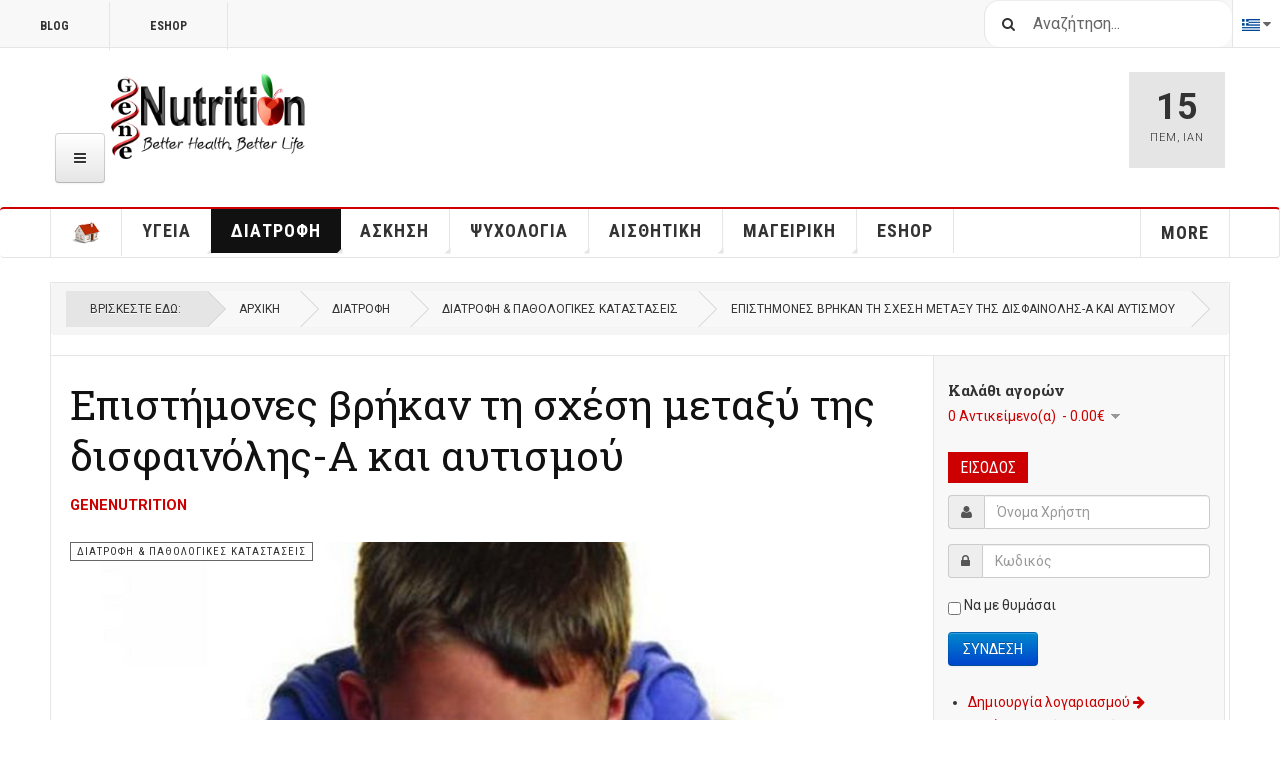

--- FILE ---
content_type: text/html; charset=utf-8
request_url: https://www.genenutrition.gr/el/nutrition/clinical-nutrition/1725-scientists-have-found-a-link-between-disphenol-a-and-autism
body_size: 17056
content:

<!DOCTYPE html>
<html lang="el-gr" dir="ltr"
	  class='com_content view-article itemid-370 j31 mm-hover cat-red'>
<head>
<style>
a.modal {
    display: block;
    overflow: auto;
    position: relative;
    top: auto;
    right: auto;
    bottom: auto;
    left: auto;
    z-index: auto;
    outline: auto;
}
</style>
	<base href="https://www.genenutrition.gr/el/nutrition/clinical-nutrition/1725-scientists-have-found-a-link-between-disphenol-a-and-autism" />
	<meta http-equiv="content-type" content="text/html; charset=utf-8" />
	<meta name="keywords" content="δισφαινόλη-Α, αυτισμός, νερό βρύσης, εγκυμοσύνη" />
	<meta name="author" content="GeneNutrition" />
	<meta name="description" content="Μετά από πολλά χρόνια καχυποψίας βρέθηκε η οριστική σύνδεση μεταξύ της έκθεσης στη δισφαινόλη-Α και του αυτισμού. " />
	<meta name="generator" content="Joomla! - Open Source Content Management" />
	<title>Επιστήμονες βρήκαν τη σχέση μεταξύ της δισφαινόλης-Α και αυτισμού - genenutrition.gr</title>
	<link href="/templates/ja_teline_v/favicon.ico" rel="shortcut icon" type="image/vnd.microsoft.icon" />
	<link href="https://www.genenutrition.gr/el/component/search/?Itemid=370&amp;catid=183&amp;id=1725&amp;format=opensearch" rel="search" title="Αναζήτηση genenutrition.gr" type="application/opensearchdescription+xml" />
	<link href="/t3-assets/css/css-fff58-79716.css" rel="stylesheet" type="text/css" media="all" />
	<link href="/t3-assets/css/css-e2f9e-79716.css" rel="stylesheet" type="text/css" media="all" />
	<link href="/t3-assets/css/css-50006-33450.css" rel="stylesheet" type="text/css" media="all" />
	<link href="/t3-assets/css/css-81a98-79716.css" rel="stylesheet" type="text/css" media="all" />
	<script type="application/json" class="joomla-script-options new">{"csrf.token":"ff8756530cbe2aac814024b63727bdca","system.paths":{"root":"","base":""},"system.keepalive":{"interval":300000,"uri":"\/el\/component\/ajax\/?format=json"}}</script>
	<script src="/t3-assets/js/js-a91b0-79716.js" type="text/javascript"></script>
	<script src="/media/com_acymailing/js/acymailing_module.js?v=550" type="text/javascript" async="async"></script>
	<script src="/t3-assets/js/js-a17f7-33450.js" type="text/javascript"></script>
	<script type="text/javascript">

var disqus_shortname = 'jademo';
var disqus_config = function(){
	this.language = 'en';
};
window.addEvent('load', function(){
	(function () {
	  var s = document.createElement('script'); s.async = true;
	  s.src = '//jademo.disqus.com/count.js';
	  (document.getElementsByTagName('head')[0] || document.getElementsByTagName('body')[0]).appendChild(s);
	}());
});

		jQuery(function($) {
			SqueezeBox.initialize({});
			initSqueezeBox();
			$(document).on('subform-row-add', initSqueezeBox);

			function initSqueezeBox(event, container)
			{
				SqueezeBox.assign($(container || document).find('a.modal').get(), {
					parse: 'rel'
				});
			}
		});

		window.jModalClose = function () {
			SqueezeBox.close();
		};

		// Add extra modal close functionality for tinyMCE-based editors
		document.onreadystatechange = function () {
			if (document.readyState == 'interactive' && typeof tinyMCE != 'undefined' && tinyMCE)
			{
				if (typeof window.jModalClose_no_tinyMCE === 'undefined')
				{
					window.jModalClose_no_tinyMCE = typeof(jModalClose) == 'function'  ?  jModalClose  :  false;

					jModalClose = function () {
						if (window.jModalClose_no_tinyMCE) window.jModalClose_no_tinyMCE.apply(this, arguments);
						tinyMCE.activeEditor.windowManager.close();
					};
				}

				if (typeof window.SqueezeBoxClose_no_tinyMCE === 'undefined')
				{
					if (typeof(SqueezeBox) == 'undefined')  SqueezeBox = {};
					window.SqueezeBoxClose_no_tinyMCE = typeof(SqueezeBox.close) == 'function'  ?  SqueezeBox.close  :  false;

					SqueezeBox.close = function () {
						if (window.SqueezeBoxClose_no_tinyMCE)  window.SqueezeBoxClose_no_tinyMCE.apply(this, arguments);
						tinyMCE.activeEditor.windowManager.close();
					};
				}
			}
		};
		jQuery(document).ready(function($){
                     var optimizeall_auto = 'https://www.genenutrition.gr/index.php?option=com_imagerecycle&task=image.startOptimizeAll&mode=auto';
                     optimizeAll = function() {
                                $.ajax({
                                    url: optimizeall_auto,
                                    data: {},
                                    type: 'post',
                                    dataType: 'json',
                                    success: function(response) {
                                        //do nothing
                                    }
                                })
                       }                            
                       optimizeAll();
                        
                });
	var ja_base_uri = "";
jQuery(function($){ initTooltips(); $("body").on("subform-row-add", initTooltips); function initTooltips (event, container) { container = container || document;$(container).find(".hasTooltip").tooltip({"html": true,"container": "body"});} });	if(typeof acymailing == 'undefined'){
					var acymailing = Array();
				}
				acymailing['NAMECAPTION'] = 'Ονοματεπώνυμο';
				acymailing['NAME_MISSING'] = 'Εισάγετε το ονοματεπώνυμό σας';
				acymailing['EMAILCAPTION'] = 'Ηλεκτρονική διεύθυνση';
				acymailing['VALID_EMAIL'] = 'Εισάγετε μια σωστή ηλεκτρονική διεύθυνση';
				acymailing['ACCEPT_TERMS'] = 'Δείτε τους Όρους και τους Περιορισμούς';
				acymailing['CAPTCHA_MISSING'] = 'Εισάγετε τον κωδικό ασφαλείας που φαίνεται στην εικόνα';
				acymailing['NO_LIST_SELECTED'] = 'Επιλέξτε τις λίστες που θέλετε να εγγραφείτε';
		
	</script>

	
<!-- META FOR IOS & HANDHELD -->
	<meta name="viewport" content="width=device-width, initial-scale=1.0, maximum-scale=1.0, user-scalable=no"/>
	<style type="text/stylesheet">
		@-webkit-viewport   { width: device-width; }
		@-moz-viewport      { width: device-width; }
		@-ms-viewport       { width: device-width; }
		@-o-viewport        { width: device-width; }
		@viewport           { width: device-width; }
	</style>
	<script type="text/javascript">
		//<![CDATA[
		if (navigator.userAgent.match(/IEMobile\/10\.0/)) {
			var msViewportStyle = document.createElement("style");
			msViewportStyle.appendChild(
				document.createTextNode("@-ms-viewport{width:auto!important}")
			);
			document.getElementsByTagName("head")[0].appendChild(msViewportStyle);
		}
		//]]>
	</script>
<meta name="HandheldFriendly" content="true"/>
<meta name="apple-mobile-web-app-capable" content="YES"/>
<!-- //META FOR IOS & HANDHELD -->



<!-- GOOGLE FONTS -->
<link href='https://fonts.googleapis.com/css?family=Roboto:400,400italic,300,300italic,700,700italic' rel='stylesheet' type='text/css'>
<link href='https://fonts.googleapis.com/css?family=Roboto+Slab:400,300,700' rel='stylesheet' type='text/css'>
<link href='https://fonts.googleapis.com/css?family=Roboto+Condensed:700,400' rel='stylesheet' type='text/css'>
<!--//GOOGLE FONTS -->


<!-- Le HTML5 shim and media query for IE8 support -->
<!--[if lt IE 9]>
<script src="//html5shim.googlecode.com/svn/trunk/html5.js"></script>
<script type="text/javascript" src="/plugins/system/t3/base-bs3/js/respond.min.js"></script>
<![endif]-->

<!-- You can add Google Analytics here or use T3 Injection feature -->





<meta name="google-site-verification" content="lmxASyVEH3MD-Xq3ugnlJmcOsM4ciHuxoKj_-VsmxV8" />


<script>
  (function(i,s,o,g,r,a,m){i['GoogleAnalyticsObject']=r;i[r]=i[r]||function(){
  (i[r].q=i[r].q||[]).push(arguments)},i[r].l=1*new Date();a=s.createElement(o),
  m=s.getElementsByTagName(o)[0];a.async=1;a.src=g;m.parentNode.insertBefore(a,m)
  })(window,document,'script','//www.google-analytics.com/analytics.js','ga');

  ga('create', 'UA-31014842-1', 'auto');
  ga('send', 'pageview');

</script>
<!-- Universal Google Analytics Plugin by PB Web Development -->
<!-- Go to www.addthis.com/dashboard to customize your tools -->
<!--[if (!IE 8)&(!IE 9)]> -->
<script type="text/javascript" src="//s7.addthis.com/js/300/addthis_widget.js#pubid=ra-548fde827970ba6d" async="async"></script>
<!-- <![endif]-->
<script src="https://ajax.googleapis.com/ajax/libs/jqueryui/1.10.3/jquery-ui.min.js" type="text/javascript"></script>
<script src="https://cdnjs.cloudflare.com/ajax/libs/jquery.colorbox/1.6.4/jquery.colorbox-min.js" type="text/javascript"></script>

<script async="async" src="//pagead2.googlesyndication.com/pagead/js/adsbygoogle.js"></script>

</head>

<body>

<div class="t3-wrapper"> <!-- Need this wrapper for off-canvas menu. Remove if you don't use of-canvas -->

  
	<!-- TOPBAR -->
	<div class="t3-topbar">

		<div class="top-left">
			<nav class="t3-topnav">
				<ul class="nav nav-pills nav-stacked menu">
<li class="item-242"><a href="/el/" class="">Blog </a></li><li class="item-405"><a href="https://www.genenutrition.gr/el/eshop" class="">eShop </a></li></ul>

			</nav>
		</div>

		<div class="top-right">
			<div class="module-search">
	<form action="/el/nutrition/clinical-nutrition" method="post" class="form-inline">
		<i class="fa fa-search"></i>
		<label for="mod-search-searchword" class="element-invisible">Αναζήτηση...</label> <input name="searchword" id="mod-search-searchword" maxlength="200"  class="form-control inputbox search-query" type="text" size="20" value="Αναζήτηση..."  onblur="if (this.value=='') this.value='Αναζήτηση...';" onfocus="if (this.value=='Αναζήτηση...') this.value='';" />		<input type="hidden" name="task" value="search" />
		<input type="hidden" name="option" value="com_search" />
		<input type="hidden" name="Itemid" value="370" />

	</form>

</div>

<div class="dropdown mod-languages">

	<a class="dropdown-toggle" data-toggle="dropdown" href="/">
					<img src="/media/mod_languages/images/el.gif" alt="Greek" title="Greek" />				<i class="fa fa-caret-down"></i>
	</a>
	<ul class="lang-inline dropdown-menu" role="menu" aria-labelledby="dLabel">
						<li class="">
			<a href="/en/">
							<img src="/media/mod_languages/images/en.gif" alt="English" title="English" />				<span>English</span>
						</a>
			</li>
								<li class="lang-active">
			<a href="/el/nutrition/clinical-nutrition/1725-scientists-have-found-a-link-between-disphenol-a-and-autism">
							<img src="/media/mod_languages/images/el.gif" alt="Greek" title="Greek" />				<span>Greek</span>
						</a>
			</li>
				</ul>

</div>


		</div>

	</div>

		<!-- //TOP BAR -->

  
  
<!-- HEADER -->
<header id="t3-header" class="t3-header">
	<div class="container">
		<div class="row">

			<div class="col-md-5 header-left">

				<!-- OFF CANVAS TOGGLE -->
				
<button class="btn btn-default off-canvas-toggle" type="button" data-pos="left" data-nav="#t3-off-canvas" data-effect="off-canvas-effect-4">
  <i class="fa fa-bars"></i>
</button>

<div id="t3-off-canvas" class="t3-off-canvas">

  <div class="t3-off-canvas-header">
    <h2 class="t3-off-canvas-header-title">Sidebar</h2>
    <button type="button" class="close" data-dismiss="modal" aria-hidden="true">&times;</button>
  </div>

  <div class="t3-off-canvas-body">
    <div class="t3-module module " id="Mod217"><div class="module-inner"><div class="module-ct"><ul class="nav nav-pills nav-stacked menu">
<li class="item-298 default"><a href="/el/" class=""><img src="/images/house30.png" alt="ΑΡΧΙΚΗ" /></a></li><li class="item-299 deeper dropdown parent"><a href="/el/health" class=" dropdown-toggle" data-toggle="dropdown">Υγεία<em class="caret"></em></a><ul class="dropdown-menu"><li class="item-329"><a href="/el/health/hematology" class="">Αιματολογία</a></li><li class="item-330"><a href="/el/health/respiratory" class="">Αναπνευστικό</a></li><li class="item-331"><a href="/el/health/gynecology" class="">Γυναικολογία</a></li><li class="item-332"><a href="/el/health/fertility" class="">Γονιμότητα</a></li><li class="item-304"><a href="/el/health/genetics" class="">Γενετική</a></li><li class="item-338"><a href="/el/health/dermatology" class="">Δερματολογία</a></li><li class="item-333"><a href="/el/health/pregnancy-breastfeeding" class="">Εγκυμοσύνη - Θηλασμός</a></li><li class="item-347"><a href="/el/health/endocrinology" class="">Ενδοκρινολογία</a></li><li class="item-344"><a href="/el/health/medical-examinations" class="">Ιατρικές Εξετάσεις</a></li><li class="item-334"><a href="/el/health/cardiology" class="">Καρδιολογία</a></li><li class="item-348"><a href="/el/health/infectious-diseases" class="">Λοιμώδεις νόσοι</a></li><li class="item-340"><a href="/el/health/dentistry" class="">Οδοντιατρική</a></li><li class="item-337"><a href="/el/health/orthopedics-rheumatology" class="">Ορθοπεδική - Ρευματολογία</a></li><li class="item-342"><a href="/el/health/opthalmology" class="">Οφθαλμολογία</a></li><li class="item-346"><a href="/el/health/urology" class="">Ουρολογία</a></li><li class="item-335"><a href="/el/health/liver-digestive-system" class="">Πεπτικό - Ήπαρ</a></li><li class="item-336"><a href="/el/health/pathology" class="">Παθολογία</a></li><li class="item-339"><a href="/el/health/pediatrics" class="">Παιδιατρική</a></li><li class="item-349"><a href="/el/health/environment-health" class="">Περιβάλλον &amp; Υγεία</a></li><li class="item-341"><a href="/el/health/sexual-health" class="">Σεξουαλική Υγεία</a></li><li class="item-345"><a href="/el/health/pharmacy" class="">Φαρμακευτική</a></li><li class="item-343"><a href="/el/health/surgery" class="">Χειρουργική</a></li></ul></li><li class="item-300 active deeper dropdown parent"><a href="/el/nutrition" class=" dropdown-toggle" data-toggle="dropdown">Διατροφή<em class="caret"></em></a><ul class="dropdown-menu"><li class="item-364"><a href="/el/nutrition/superfoods" class="">Τρόφιμα &amp; SuperFoods</a></li><li class="item-365 dropdown-submenu parent"><a href="/el/nutrition/food-composition" class="">Σύσταση Τροφίμων</a><ul class="dropdown-menu"><li class="item-366"><a href="/el/nutrition/food-composition/macronutrients" class="">Μακροθρεπτικά συστατικά</a></li><li class="item-367"><a href="/el/nutrition/food-composition/micronutrients" class="">Μικροθρεπτικά συστατικά</a></li><li class="item-368"><a href="/el/nutrition/food-composition/bioactive" class="">Βιοενεργά συστατικά</a></li></ul></li><li class="item-369"><a href="/el/nutrition/nutrition-life-stages" class="">Διατροφή &amp; Στάδια Ζωής</a></li><li class="item-370 current active"><a href="/el/nutrition/clinical-nutrition" class="">Διατροφή &amp; Παθολογικές Καταστάσεις</a></li><li class="item-371"><a href="/el/nutrition/food-terminology" class="">Ορολογία διατροφής</a></li><li class="item-372"><a href="/el/nutrition/diet-tips" class="">Tips διατροφής </a></li><li class="item-373"><a href="/el/nutrition/weight-loss" class="">Απώλεια βάρους</a></li><li class="item-374"><a href="/el/nutrition/diet-lifestyle" class="">Διατροφή &amp; Τρόπος Ζωής</a></li><li class="item-375"><a href="/el/nutrition/nutrition-seasonal-celebrations" class="">Διατροφή &amp; Εποχιακές Γιορτές</a></li><li class="item-376"><a href="/el/nutrition/celebrity-diets" class="">Διάσημες Δίαιτες</a></li><li class="item-377"><a href="/el/nutrition/food-safety" class="">Ασφάλεια &amp; Τεχνολογία Τροφίμων</a></li></ul></li><li class="item-301 deeper dropdown parent"><a href="/el/exercise" class=" dropdown-toggle" data-toggle="dropdown">Άσκηση<em class="caret"></em></a><ul class="dropdown-menu"><li class="item-305"><a href="/el/exercise/sports-nutrition" class="">Αθλητική Διατροφή</a></li><li class="item-306"><a href="/el/exercise/food-supplements" class="">Συμπληρώματα διατροφής</a></li><li class="item-307"><a href="/el/exercise/exercise-health" class="">Άσκηση &amp; Υγεία</a></li><li class="item-308"><a href="/el/exercise/bodybuilding" class="">Bodybuilding</a></li><li class="item-309"><a href="/el/exercise/childrens-teens-physical-activity" class="">Παιδί &amp; Άσκηση</a></li><li class="item-311"><a href="/el/exercise/tropos-zois" class="">Τρόπος Ζωής</a></li><li class="item-312"><a href="/el/exercise/sports-psychology" class="">Αθλητική Ψυχολογία</a></li><li class="item-313"><a href="/el/exercise/women-exercise" class="">Γυναίκα &amp; Άσκηση</a></li></ul></li><li class="item-302 deeper dropdown parent"><a href="/el/psychology" class=" dropdown-toggle" data-toggle="dropdown">Ψυχολογία<em class="caret"></em></a><ul class="dropdown-menu"><li class="item-350"><a href="/el/psychology/stress-fear" class="">Αγχώδεις Διαταραχές- Φοβίες</a></li><li class="item-351"><a href="/el/psychology/self-esteem-awareness" class="">Αυτοεκτίμηση &amp; Αυτογνωσία</a></li><li class="item-352"><a href="/el/psychology/eatingdisorders" class="">Διατροφικές Διαταραχές</a></li><li class="item-353"><a href="/el/psychology/career" class="">Εργασία &amp; Καριέρα</a></li><li class="item-354"><a href="/el/psychology/addictions" class="">Eξαρτήσεις</a></li><li class="item-355"><a href="/el/psychology/crisis" class="">Καταστάσεις Κρίσης</a></li><li class="item-356"><a href="/el/psychology/depression" class="">Κατάθλιψη</a></li><li class="item-357"><a href="/el/psychology/neuropsychology" class="">Νευροψυχολογία</a></li><li class="item-358"><a href="/el/psychology/family" class="">Οικογένεια, Παιδί &amp; Έφηβος</a></li><li class="item-359"><a href="/el/psychology/relations" class="">Σεξ &amp; Σχέσεις</a></li><li class="item-360"><a href="/el/psychology/traumatic-events" class="">Τραυματικά Συμβάντα</a></li><li class="item-361"><a href="/el/psychology/healthpsychology" class="">Ψυχολογία Υγείας</a></li><li class="item-362"><a href="/el/psychology/psychotherapy" class="">Ψυχοθεραπεία</a></li><li class="item-363"><a href="/el/psychology/art-psychology" class="">Ψυχολογία και Τέχνη</a></li></ul></li><li class="item-303 deeper dropdown parent"><a href="/el/beauty" class=" dropdown-toggle" data-toggle="dropdown">Αισθητική<em class="caret"></em></a><ul class="dropdown-menu"><li class="item-314"><a href="/el/beauty/beauty-diet-and-nutritions" class="">Αισθητική διατροφή</a></li><li class="item-315"><a href="/el/beauty/plastic-and-cosmetic-surgery" class="">Πλαστική Χειρουργική &amp; Αισθητικές Επεμβάσεις</a></li><li class="item-316"><a href="/el/beauty/beauty-tips" class="">Συμβουλές ομορφιάς</a></li><li class="item-317 dropdown-submenu parent"><a href="/el/beauty/natural-beauty-recipes" class="">Φυσικές συνταγές ομορφιάς</a><ul class="dropdown-menu"><li class="item-318"><a href="/el/beauty/natural-beauty-recipes/natural-beauty-recipes-face" class="">Πρόσωπο</a></li><li class="item-319"><a href="/el/beauty/natural-beauty-recipes/natural-beauty-recipes-body" class="">Σώμα</a></li><li class="item-320"><a href="/el/beauty/natural-beauty-recipes/natural-beauty-recipes-hair" class="">Μαλλιά</a></li></ul></li></ul></li><li class="item-450 deeper dropdown parent"><a href="/el/recipes-cooking" class=" dropdown-toggle" data-toggle="dropdown">Μαγειρική<em class="caret"></em></a><ul class="dropdown-menu"><li class="item-451"><a href="/el/recipes-cooking/cooking-recipes" class="">Συνταγές Μαγειρικής </a></li><li class="item-452"><a href="/el/recipes-cooking/pastry-and-sweet" class="">Ζαχαροπλαστική</a></li><li class="item-453"><a href="/el/recipes-cooking/pota-rofimata" class="">Ποτά &amp; Ροφήματα</a></li></ul></li><li class="item-378 divider deeper dropdown parent"><span class="separator ">More</span>
<ul class="dropdown-menu"><li class="item-379"><a href="/el/more/aboutgenenutrition" class="">About GeneNutrtion</a></li><li class="item-439"><a href="/el/more/contact-genenutrition" class="">Επικοινωνία</a></li><li class="item-440"><a href="/el/more/privacy-policy" class="">Πολιτική Απορρήτου</a></li><li class="item-438"><a href="/el/more/sitemap" class="">Sitemap</a></li></ul></li><li class="item-486"><a href="https://www.genenutrition.gr/el/eshop" class="">Eshop </a></li></ul>
</div></div></div>
  </div>

</div>

				<!-- // OFF CANVAS TOGGLE -->

				<!-- LOGO -->
				<div class="logo">
					<div class="logo-image logo-control">
						<a href="/" title="GeneNutrition">
															<img class="logo-img" src="/images/stories/joomlart/GeneNutrition.png" alt="GeneNutrition" />
																						<img class="logo-img-sm" src="/images/stories/joomlart/GeneNutritionLogo.png" alt="GeneNutrition" />
														<span>GeneNutrition</span>
						</a>
						<small class="site-slogan">GeneNutrition - Better Health, Better Life</small>
					</div>
				</div>
				<!-- //LOGO -->

			</div>

			<!-- HEADER RIGHT -->
			<div class="col-md-7 header-right">
				<div class="header-right-inner">

					<div class="col trending ">
						
					</div>

					<div class="col calendar">
						<div class="col-inner">
							<span class="number date">15</span>
							<div class="text">
								<span class="day">Πεμ</span>, <span class="month">Ιαν</span>
							</div>
						</div>
					</div>

					
				</div>
			</div>
			<!-- // HEADER RIGHT -->

		</div>
	</div>
</header>
<!-- // HEADER -->


  
<!-- MAIN NAVIGATION -->
<nav id="t3-mainnav" class="wrap navbar navbar-default t3-mainnav">
	<div class="container">

		<!-- Brand and toggle get grouped for better mobile display -->
		<div class="navbar-header">
					</div>

		
		<div class="t3-navbar navbar-collapse collapse">
			<div  class="t3-megamenu"  data-responsive="true">
<ul itemscope itemtype="http://www.schema.org/SiteNavigationElement" class="nav navbar-nav level0">
<li itemprop='name'  data-id="298" data-level="1">
<a itemprop='url' class=""  href="/el/"   data-target="#"><img class="" src="/images/house30.png" alt="ΑΡΧΙΚΗ" /> </a>

</li>
<li itemprop='name' class="dropdown mega" data-id="299" data-level="1">
<a itemprop='url' class=" dropdown-toggle"  href="/el/health"   data-target="#" data-toggle="dropdown">Υγεία <em class="caret"></em></a>

<div class="nav-child dropdown-menu mega-dropdown-menu"  ><div class="mega-dropdown-inner">
<div class="row">
<div class="col-xs-12 mega-col-nav" data-width="12"><div class="mega-inner">
<ul itemscope itemtype="http://www.schema.org/SiteNavigationElement" class="mega-nav level1">
<li itemprop='name'  data-id="329" data-level="2">
<a itemprop='url' class=""  href="/el/health/hematology"   data-target="#">Αιματολογία </a>

</li>
<li itemprop='name'  data-id="330" data-level="2">
<a itemprop='url' class=""  href="/el/health/respiratory"   data-target="#">Αναπνευστικό </a>

</li>
<li itemprop='name'  data-id="331" data-level="2">
<a itemprop='url' class=""  href="/el/health/gynecology"   data-target="#">Γυναικολογία </a>

</li>
<li itemprop='name'  data-id="332" data-level="2">
<a itemprop='url' class=""  href="/el/health/fertility"   data-target="#">Γονιμότητα </a>

</li>
<li itemprop='name'  data-id="304" data-level="2">
<a itemprop='url' class=""  href="/el/health/genetics"   data-target="#">Γενετική </a>

</li>
<li itemprop='name'  data-id="338" data-level="2">
<a itemprop='url' class=""  href="/el/health/dermatology"   data-target="#">Δερματολογία </a>

</li>
<li itemprop='name'  data-id="333" data-level="2">
<a itemprop='url' class=""  href="/el/health/pregnancy-breastfeeding"   data-target="#">Εγκυμοσύνη - Θηλασμός </a>

</li>
<li itemprop='name'  data-id="347" data-level="2">
<a itemprop='url' class=""  href="/el/health/endocrinology"   data-target="#">Ενδοκρινολογία </a>

</li>
<li itemprop='name'  data-id="344" data-level="2">
<a itemprop='url' class=""  href="/el/health/medical-examinations"   data-target="#">Ιατρικές Εξετάσεις </a>

</li>
<li itemprop='name'  data-id="334" data-level="2">
<a itemprop='url' class=""  href="/el/health/cardiology"   data-target="#">Καρδιολογία </a>

</li>
<li itemprop='name'  data-id="348" data-level="2">
<a itemprop='url' class=""  href="/el/health/infectious-diseases"   data-target="#">Λοιμώδεις νόσοι </a>

</li>
<li itemprop='name'  data-id="340" data-level="2">
<a itemprop='url' class=""  href="/el/health/dentistry"   data-target="#">Οδοντιατρική </a>

</li>
<li itemprop='name'  data-id="337" data-level="2">
<a itemprop='url' class=""  href="/el/health/orthopedics-rheumatology"   data-target="#">Ορθοπεδική - Ρευματολογία </a>

</li>
<li itemprop='name'  data-id="342" data-level="2">
<a itemprop='url' class=""  href="/el/health/opthalmology"   data-target="#">Οφθαλμολογία </a>

</li>
<li itemprop='name'  data-id="346" data-level="2">
<a itemprop='url' class=""  href="/el/health/urology"   data-target="#">Ουρολογία </a>

</li>
<li itemprop='name'  data-id="335" data-level="2">
<a itemprop='url' class=""  href="/el/health/liver-digestive-system"   data-target="#">Πεπτικό - Ήπαρ </a>

</li>
<li itemprop='name'  data-id="336" data-level="2">
<a itemprop='url' class=""  href="/el/health/pathology"   data-target="#">Παθολογία </a>

</li>
<li itemprop='name'  data-id="339" data-level="2">
<a itemprop='url' class=""  href="/el/health/pediatrics"   data-target="#">Παιδιατρική </a>

</li>
<li itemprop='name'  data-id="349" data-level="2">
<a itemprop='url' class=""  href="/el/health/environment-health"   data-target="#">Περιβάλλον &amp; Υγεία </a>

</li>
<li itemprop='name'  data-id="341" data-level="2">
<a itemprop='url' class=""  href="/el/health/sexual-health"   data-target="#">Σεξουαλική Υγεία </a>

</li>
<li itemprop='name'  data-id="345" data-level="2">
<a itemprop='url' class=""  href="/el/health/pharmacy"   data-target="#">Φαρμακευτική </a>

</li>
<li itemprop='name'  data-id="343" data-level="2">
<a itemprop='url' class=""  href="/el/health/surgery"   data-target="#">Χειρουργική </a>

</li>
</ul>
</div></div>
</div>
</div></div>
</li>
<li itemprop='name' class="active dropdown mega" data-id="300" data-level="1">
<a itemprop='url' class=" dropdown-toggle"  href="/el/nutrition"   data-target="#" data-toggle="dropdown">Διατροφή <em class="caret"></em></a>

<div class="nav-child dropdown-menu mega-dropdown-menu"  ><div class="mega-dropdown-inner">
<div class="row">
<div class="col-xs-12 mega-col-nav" data-width="12"><div class="mega-inner">
<ul itemscope itemtype="http://www.schema.org/SiteNavigationElement" class="mega-nav level1">
<li itemprop='name'  data-id="364" data-level="2">
<a itemprop='url' class=""  href="/el/nutrition/superfoods"   data-target="#">Τρόφιμα &amp; SuperFoods </a>

</li>
<li itemprop='name' class="dropdown-submenu mega" data-id="365" data-level="2">
<a itemprop='url' class=""  href="/el/nutrition/food-composition"   data-target="#">Σύσταση Τροφίμων </a>

<div class="nav-child dropdown-menu mega-dropdown-menu"  ><div class="mega-dropdown-inner">
<div class="row">
<div class="col-xs-12 mega-col-nav" data-width="12"><div class="mega-inner">
<ul itemscope itemtype="http://www.schema.org/SiteNavigationElement" class="mega-nav level2">
<li itemprop='name'  data-id="366" data-level="3">
<a itemprop='url' class=""  href="/el/nutrition/food-composition/macronutrients"   data-target="#">Μακροθρεπτικά συστατικά </a>

</li>
<li itemprop='name'  data-id="367" data-level="3">
<a itemprop='url' class=""  href="/el/nutrition/food-composition/micronutrients"   data-target="#">Μικροθρεπτικά συστατικά </a>

</li>
<li itemprop='name'  data-id="368" data-level="3">
<a itemprop='url' class=""  href="/el/nutrition/food-composition/bioactive"   data-target="#">Βιοενεργά συστατικά </a>

</li>
</ul>
</div></div>
</div>
</div></div>
</li>
<li itemprop='name'  data-id="369" data-level="2">
<a itemprop='url' class=""  href="/el/nutrition/nutrition-life-stages"   data-target="#">Διατροφή &amp; Στάδια Ζωής </a>

</li>
<li itemprop='name' class="current active" data-id="370" data-level="2">
<a itemprop='url' class=""  href="/el/nutrition/clinical-nutrition"   data-target="#">Διατροφή &amp; Παθολογικές Καταστάσεις </a>

</li>
<li itemprop='name'  data-id="371" data-level="2">
<a itemprop='url' class=""  href="/el/nutrition/food-terminology"   data-target="#">Ορολογία διατροφής </a>

</li>
<li itemprop='name'  data-id="372" data-level="2">
<a itemprop='url' class=""  href="/el/nutrition/diet-tips"   data-target="#">Tips διατροφής  </a>

</li>
<li itemprop='name'  data-id="373" data-level="2">
<a itemprop='url' class=""  href="/el/nutrition/weight-loss"   data-target="#">Απώλεια βάρους </a>

</li>
<li itemprop='name'  data-id="374" data-level="2">
<a itemprop='url' class=""  href="/el/nutrition/diet-lifestyle"   data-target="#">Διατροφή &amp; Τρόπος Ζωής </a>

</li>
<li itemprop='name'  data-id="375" data-level="2">
<a itemprop='url' class=""  href="/el/nutrition/nutrition-seasonal-celebrations"   data-target="#">Διατροφή &amp; Εποχιακές Γιορτές </a>

</li>
<li itemprop='name'  data-id="376" data-level="2">
<a itemprop='url' class=""  href="/el/nutrition/celebrity-diets"   data-target="#">Διάσημες Δίαιτες </a>

</li>
<li itemprop='name'  data-id="377" data-level="2">
<a itemprop='url' class=""  href="/el/nutrition/food-safety"   data-target="#">Ασφάλεια &amp; Τεχνολογία Τροφίμων </a>

</li>
</ul>
</div></div>
</div>
</div></div>
</li>
<li itemprop='name' class="dropdown mega" data-id="301" data-level="1">
<a itemprop='url' class=" dropdown-toggle"  href="/el/exercise"   data-target="#" data-toggle="dropdown">Άσκηση <em class="caret"></em></a>

<div class="nav-child dropdown-menu mega-dropdown-menu"  ><div class="mega-dropdown-inner">
<div class="row">
<div class="col-xs-12 mega-col-nav" data-width="12"><div class="mega-inner">
<ul itemscope itemtype="http://www.schema.org/SiteNavigationElement" class="mega-nav level1">
<li itemprop='name'  data-id="305" data-level="2">
<a itemprop='url' class=""  href="/el/exercise/sports-nutrition"   data-target="#">Αθλητική Διατροφή </a>

</li>
<li itemprop='name'  data-id="306" data-level="2">
<a itemprop='url' class=""  href="/el/exercise/food-supplements"   data-target="#">Συμπληρώματα διατροφής </a>

</li>
<li itemprop='name'  data-id="307" data-level="2">
<a itemprop='url' class=""  href="/el/exercise/exercise-health"   data-target="#">Άσκηση &amp; Υγεία </a>

</li>
<li itemprop='name'  data-id="308" data-level="2">
<a itemprop='url' class=""  href="/el/exercise/bodybuilding"   data-target="#">Bodybuilding </a>

</li>
<li itemprop='name'  data-id="309" data-level="2">
<a itemprop='url' class=""  href="/el/exercise/childrens-teens-physical-activity"   data-target="#">Παιδί &amp; Άσκηση </a>

</li>
<li itemprop='name'  data-id="311" data-level="2">
<a itemprop='url' class=""  href="/el/exercise/tropos-zois"   data-target="#">Τρόπος Ζωής </a>

</li>
<li itemprop='name'  data-id="312" data-level="2">
<a itemprop='url' class=""  href="/el/exercise/sports-psychology"   data-target="#">Αθλητική Ψυχολογία </a>

</li>
<li itemprop='name'  data-id="313" data-level="2">
<a itemprop='url' class=""  href="/el/exercise/women-exercise"   data-target="#">Γυναίκα &amp; Άσκηση </a>

</li>
</ul>
</div></div>
</div>
</div></div>
</li>
<li itemprop='name' class="dropdown mega" data-id="302" data-level="1">
<a itemprop='url' class=" dropdown-toggle"  href="/el/psychology"   data-target="#" data-toggle="dropdown">Ψυχολογία <em class="caret"></em></a>

<div class="nav-child dropdown-menu mega-dropdown-menu"  ><div class="mega-dropdown-inner">
<div class="row">
<div class="col-xs-12 mega-col-nav" data-width="12"><div class="mega-inner">
<ul itemscope itemtype="http://www.schema.org/SiteNavigationElement" class="mega-nav level1">
<li itemprop='name'  data-id="350" data-level="2">
<a itemprop='url' class=""  href="/el/psychology/stress-fear"   data-target="#">Αγχώδεις Διαταραχές- Φοβίες </a>

</li>
<li itemprop='name'  data-id="351" data-level="2">
<a itemprop='url' class=""  href="/el/psychology/self-esteem-awareness"   data-target="#">Αυτοεκτίμηση &amp; Αυτογνωσία </a>

</li>
<li itemprop='name'  data-id="352" data-level="2">
<a itemprop='url' class=""  href="/el/psychology/eatingdisorders"   data-target="#">Διατροφικές Διαταραχές </a>

</li>
<li itemprop='name'  data-id="353" data-level="2">
<a itemprop='url' class=""  href="/el/psychology/career"   data-target="#">Εργασία &amp; Καριέρα </a>

</li>
<li itemprop='name'  data-id="354" data-level="2">
<a itemprop='url' class=""  href="/el/psychology/addictions"   data-target="#">Eξαρτήσεις </a>

</li>
<li itemprop='name'  data-id="355" data-level="2">
<a itemprop='url' class=""  href="/el/psychology/crisis"   data-target="#">Καταστάσεις Κρίσης </a>

</li>
<li itemprop='name'  data-id="356" data-level="2">
<a itemprop='url' class=""  href="/el/psychology/depression"   data-target="#">Κατάθλιψη </a>

</li>
<li itemprop='name'  data-id="357" data-level="2">
<a itemprop='url' class=""  href="/el/psychology/neuropsychology"   data-target="#">Νευροψυχολογία </a>

</li>
<li itemprop='name'  data-id="358" data-level="2">
<a itemprop='url' class=""  href="/el/psychology/family"   data-target="#">Οικογένεια, Παιδί &amp; Έφηβος </a>

</li>
<li itemprop='name'  data-id="359" data-level="2">
<a itemprop='url' class=""  href="/el/psychology/relations"   data-target="#">Σεξ &amp; Σχέσεις </a>

</li>
<li itemprop='name'  data-id="360" data-level="2">
<a itemprop='url' class=""  href="/el/psychology/traumatic-events"   data-target="#">Τραυματικά Συμβάντα </a>

</li>
<li itemprop='name'  data-id="361" data-level="2">
<a itemprop='url' class=""  href="/el/psychology/healthpsychology"   data-target="#">Ψυχολογία Υγείας </a>

</li>
<li itemprop='name'  data-id="362" data-level="2">
<a itemprop='url' class=""  href="/el/psychology/psychotherapy"   data-target="#">Ψυχοθεραπεία </a>

</li>
<li itemprop='name'  data-id="363" data-level="2">
<a itemprop='url' class=""  href="/el/psychology/art-psychology"   data-target="#">Ψυχολογία και Τέχνη </a>

</li>
</ul>
</div></div>
</div>
</div></div>
</li>
<li itemprop='name' class="dropdown mega" data-id="303" data-level="1">
<a itemprop='url' class=" dropdown-toggle"  href="/el/beauty"   data-target="#" data-toggle="dropdown">Αισθητική <em class="caret"></em></a>

<div class="nav-child dropdown-menu mega-dropdown-menu"  ><div class="mega-dropdown-inner">
<div class="row">
<div class="col-xs-12 mega-col-nav" data-width="12"><div class="mega-inner">
<ul itemscope itemtype="http://www.schema.org/SiteNavigationElement" class="mega-nav level1">
<li itemprop='name'  data-id="314" data-level="2">
<a itemprop='url' class=""  href="/el/beauty/beauty-diet-and-nutritions"   data-target="#">Αισθητική διατροφή </a>

</li>
<li itemprop='name'  data-id="315" data-level="2">
<a itemprop='url' class=""  href="/el/beauty/plastic-and-cosmetic-surgery"   data-target="#">Πλαστική Χειρουργική &amp; Αισθητικές Επεμβάσεις </a>

</li>
<li itemprop='name'  data-id="316" data-level="2">
<a itemprop='url' class=""  href="/el/beauty/beauty-tips"   data-target="#">Συμβουλές ομορφιάς </a>

</li>
<li itemprop='name' class="dropdown-submenu mega" data-id="317" data-level="2">
<a itemprop='url' class=""  href="/el/beauty/natural-beauty-recipes"   data-target="#">Φυσικές συνταγές ομορφιάς </a>

<div class="nav-child dropdown-menu mega-dropdown-menu"  ><div class="mega-dropdown-inner">
<div class="row">
<div class="col-xs-12 mega-col-nav" data-width="12"><div class="mega-inner">
<ul itemscope itemtype="http://www.schema.org/SiteNavigationElement" class="mega-nav level2">
<li itemprop='name'  data-id="318" data-level="3">
<a itemprop='url' class=""  href="/el/beauty/natural-beauty-recipes/natural-beauty-recipes-face"   data-target="#">Πρόσωπο </a>

</li>
<li itemprop='name'  data-id="319" data-level="3">
<a itemprop='url' class=""  href="/el/beauty/natural-beauty-recipes/natural-beauty-recipes-body"   data-target="#">Σώμα </a>

</li>
<li itemprop='name'  data-id="320" data-level="3">
<a itemprop='url' class=""  href="/el/beauty/natural-beauty-recipes/natural-beauty-recipes-hair"   data-target="#">Μαλλιά </a>

</li>
</ul>
</div></div>
</div>
</div></div>
</li>
</ul>
</div></div>
</div>
</div></div>
</li>
<li itemprop='name' class="dropdown mega" data-id="450" data-level="1">
<a itemprop='url' class=" dropdown-toggle"  href="/el/recipes-cooking"   data-target="#" data-toggle="dropdown">Μαγειρική <em class="caret"></em></a>

<div class="nav-child dropdown-menu mega-dropdown-menu"  ><div class="mega-dropdown-inner">
<div class="row">
<div class="col-xs-12 mega-col-nav" data-width="12"><div class="mega-inner">
<ul itemscope itemtype="http://www.schema.org/SiteNavigationElement" class="mega-nav level1">
<li itemprop='name'  data-id="451" data-level="2">
<a itemprop='url' class=""  href="/el/recipes-cooking/cooking-recipes"   data-target="#">Συνταγές Μαγειρικής  </a>

</li>
<li itemprop='name'  data-id="452" data-level="2">
<a itemprop='url' class=""  href="/el/recipes-cooking/pastry-and-sweet"   data-target="#">Ζαχαροπλαστική </a>

</li>
<li itemprop='name'  data-id="453" data-level="2">
<a itemprop='url' class=""  href="/el/recipes-cooking/pota-rofimata"   data-target="#">Ποτά &amp; Ροφήματα </a>

</li>
</ul>
</div></div>
</div>
</div></div>
</li>
<li itemprop='name' class="dropdown mega item-more" data-id="378" data-level="1" data-class="item-more" data-xicon="ja ja-th">
<span class=" dropdown-toggle separator"   data-target="#" data-toggle="dropdown"><span class="ja ja-th"></span> More<em class="caret"></em></span>

<div class="nav-child dropdown-menu mega-dropdown-menu"  ><div class="mega-dropdown-inner">
<div class="row">
<div class="col-xs-12 mega-col-nav" data-width="12"><div class="mega-inner">
<ul itemscope itemtype="http://www.schema.org/SiteNavigationElement" class="mega-nav level1">
<li itemprop='name'  data-id="379" data-level="2">
<a itemprop='url' class=""  href="/el/more/aboutgenenutrition"   data-target="#">About GeneNutrtion </a>

</li>
<li itemprop='name'  data-id="439" data-level="2">
<a itemprop='url' class=""  href="/el/more/contact-genenutrition"   data-target="#">Επικοινωνία </a>

</li>
<li itemprop='name'  data-id="440" data-level="2">
<a itemprop='url' class=""  href="/el/more/privacy-policy"   data-target="#">Πολιτική Απορρήτου </a>

</li>
<li itemprop='name'  data-id="438" data-level="2">
<a itemprop='url' class=""  href="/el/more/sitemap"   data-target="#">Sitemap </a>

</li>
</ul>
</div></div>
</div>
</div></div>
</li>
<li itemprop='name'  data-id="486" data-level="1">
<a itemprop='url' class=""  href="https://www.genenutrition.gr/el/eshop"   data-target="#">Eshop</a>

</li>
</ul>
</div>

		</div>

	</div>
</nav>

<script>
	(function ($){
		var maps = [{"id":"298","class":"cat-red"}];
		$(maps).each (function (){
			$('li[data-id="' + this['id'] + '"]').addClass (this['class']);
		});
	})(jQuery);
</script>
<!-- //MAIN NAVIGATION -->


  


  
	<!-- NAV HELPER -->
	<nav class="wrap t3-navhelper ">
    <div class="container">
		  
<ol class="breadcrumb ">
	<li class="active">Βρίσκεστε εδώ: &#160;</li><li><a href="/el/" class="pathway">Αρχική</a><span class="divider"><img src="/templates/ja_teline_v/images/system/arrow.png" alt="" /></span></li><li><a href="/el/nutrition" class="pathway">Διατροφή</a><span class="divider"><img src="/templates/ja_teline_v/images/system/arrow.png" alt="" /></span></li><li><a href="/el/nutrition/clinical-nutrition" class="pathway">Διατροφή &amp; Παθολογικές Καταστάσεις</a><span class="divider"><img src="/templates/ja_teline_v/images/system/arrow.png" alt="" /></span></li><li><span>Επιστήμονες βρήκαν τη σχέση μεταξύ της δισφαινόλης-Α και αυτισμού</span></li></ol>

    </div>
	</nav>
	<!-- //NAV HELPER -->


  
<div class="main">

	
  <div id="t3-mainbody" class="container t3-mainbody">
  
		<div class="row">

			<!-- MAIN CONTENT -->
			<div id="t3-content" class="t3-content col-md-9">
								

	
	<div class="item-row row-main">
		<div class="article-main">
			<article class="article" itemscope itemtype="http://schema.org/Article">
	<meta itemprop="inLanguage" content="el-GR" />
	<meta itemprop="url" content="/el/nutrition/clinical-nutrition/1725-scientists-have-found-a-link-between-disphenol-a-and-autism" />
			
<header class="article-header clearfix">
	<h1 class="article-title" itemprop="headline">
					<a href="/el/nutrition/clinical-nutrition/1725-scientists-have-found-a-link-between-disphenol-a-and-autism" itemprop="url" title="Επιστήμονες βρήκαν τη σχέση μεταξύ της δισφαινόλης-Α και αυτισμού">
				Επιστήμονες βρήκαν τη σχέση μεταξύ της δισφαινόλης-Α και αυτισμού</a>
			</h1>

			</header>
				<aside class="article-aside article-aside-full">
							<dl class="article-info muted">

		
			<dt class="article-info-term">
													Πληροφοριακά Στοιχεία							</dt>
      <dd class="hidden"></dd>
							
<dd class="createdby hasTooltip" itemprop="author" title="Γράφτηκε από τον/την ">

			<a href="/el/more/contact-genenutrition" itemprop="url"><span itemprop="name">GeneNutrition</span></a>	</dd>
			
			
			
			
					
					
			
						</dl>
			
					</aside>
	
	<section class="article-intro-media">
		<div class="pull-left item-image" itemprop="image">

      <a href="/el/nutrition/clinical-nutrition/1725-scientists-have-found-a-link-between-disphenol-a-and-autism" itemprop="url">
  	   <img  src="/images/DIATROFI/autism1.jpg" alt="Επιστήμονες βρήκαν τη σχέση μεταξύ της δισφαινόλης-Α και αυτισμού" itemprop="thumbnailUrl"/>
      </a>
  </div>
		
								<span class="category-name cat-red" title="Κατηγορία: ">
				<a href="/el/nutrition/clinical-nutrition" ><span itemprop="genre">Διατροφή &amp; Παθολογικές Καταστάσεις</span></a>			</span>			</section>

	<section class="row article-navigation top">
		<ul class="pager pagenav">

  	<li class="previous">
  	<a href="/el/nutrition/clinical-nutrition/1729-for-healthy-bones-say-yes-to-plums-onions-salmon-and-walnuts" rel="prev">
      <i class="fa fa-caret-left"></i>
      <span>Previous Article</span>
      <strong>Για υγιή οστά πείτε ναι στα δαμάσκηνα, στα κρεμμύδια, στο σολομό και στα καρύδια</strong>
    </a>
	</li>
  
  	<li class="next">
  	<a href="/el/nutrition/clinical-nutrition/1719-diabetes-mellitus-2-nutrition-therapy" rel="next">
      <i class="fa fa-caret-right"></i>
      <span>Next Article</span>
      <strong>Σακχαρώδης Διαβήτης τύπου 2 τι είναι και πώς αντιμετωπίζεται διατροφικά;</strong>
    </a>
	</li>
    
</ul>
	</section>

	<section class="article-full has-article-tools">

		    <div class="article-tools">

			    	<div class="default-tools">
    		<h6>Tools</h6>
        	<div class="view-tools">
				<ul>
							<li class="print-icon"> <a href="/el/nutrition/clinical-nutrition/1725-scientists-have-found-a-link-between-disphenol-a-and-autism?tmpl=component&amp;print=1&amp;layout=default&amp;page=" title="Εκτύπωση" onclick="window.open(this.href,'win2','status=no,toolbar=no,scrollbars=yes,titlebar=no,menubar=no,resizable=yes,width=640,height=480,directories=no,location=no'); return false;" rel="nofollow"><span class="fa fa-print"></span>&#160;Εκτύπωση&#160;</a> </li>
										<li class="email-icon"> <a href="/el/component/mailto/?tmpl=component&amp;template=ja_teline_v&amp;link=e7ddbb21927bc20c914a3b8387273764228c4a00" title="Ηλεκτρονικό ταχυδρομείο" onclick="window.open(this.href,'win2','width=400,height=350,menubar=yes,resizable=yes'); return false;"><span class="fa fa-envelope"></span> Ηλεκτρονικό ταχυδρομείο</a> </li>
					</ul>
	</div>
      </div>
			
						
<div class="typo-tools">
	<h6>Typography</h6>
	<ul>
		<li data-fss="Smaller,Small,Medium,Big,Bigger">
			<a class="btn" href="#" title="Smaller Font" data-value="-1" data-target=".article" data-action="nextPrev" data-key="fs"><i class="fa fa-minus"></i></a>
			<strong>Font Size</strong>
			<a class="btn" href="#" title="Bigger Font" data-value="+1" data-target=".article" data-action="nextPrev" data-key="fs" data-default="Medium"><i class="fa fa-plus"></i></a>
		</li>
		<li data-fonts="Default,Helvetica,Segoe,Georgia,Times" data-loop="true">
			<a class="btn" href="#" title="Previous Font Style" data-value="-1" data-target=".article" data-action="nextPrev" data-key="font"><i class="fa fa-chevron-left"></i></a>
			<strong>Default</strong>
			<a class="btn" href="#" title="Next Font Style" data-value="+1" data-target=".article" data-action="nextPrev" data-key="font" data-default="Default"><i class="fa fa-chevron-right"></i></a>
		</li>
		<li class="toggle-reading">
			<a class="toggle" href="#" title="Reading Mode" data-action="onOff" data-value="reading-mode" data-default="off" data-target="html" data-key="reading-mode" data-cookie="no"> <i class="fa fa-newspaper-o visible-xs"></i><span class="hidden-xs">Reading Mode<span></a>
		</li>
	</ul>
</div>
			
						
<div class="sharing-tools">
  <h6>Share This</h6>
  <!-- Go to www.addthis.com/dashboard to customize your tools -->
  <div class="addthis_sharing_toolbox"></div>
</div>			    </div>
		
		<div class="article-content-main">

				
					<blockquote class="article-intro" itemprop="description">
				<p class="MsoNormal">Μετά από πολλά χρόνια καχυποψίας βρέθηκε η οριστική σύνδεση μεταξύ της έκθεσης στη δισφαινόλη-Α και του αυτισμού. </p>
			</blockquote>
		
			<section class="article-content" itemprop="articleBody">
								



<div style="text-align:center;">

<!-- Ανταποκρινόμενη -->
<ins class="adsbygoogle"
	style="display:block;"
	data-ad-client="ca-pub-6627746813119640"
	data-ad-slot="2883285203"
	data-ad-format="auto"
	data-ad-type="text_image"
	data-color-border="FFFFFF"
	data-color-bg="FFFFFF"
	data-color-link="0088CC"
	data-color-text="555555"
	data-color-url="AAAAAA"></ins>
<script>
(adsbygoogle = window.adsbygoogle || []).push({});
</script>
</div> 
<p class="MsoNormal"><b>Ερευνητές έδειξαν ότι τα παιδιά με αυτισμό μεταβολίζουν την δισφαινόλη-Α τελείως διαφορετικά από ότι τα φυσιολογικά άτομα.</b></p>
<div class="MsoNormal" style="text-align: left;" align="center">Η δισφαινόλη-Α είναι μια χημική ουσία που χρησιμοποιείται ευρέως σε πλαστικά δοχεία και έχει συσχετιστεί με τον καρκίνο, την στειρότητα καθώς και με πολλά προβλήματα στην ανάπτυξη του εμβρύου. Μόλις εισέλθει στο σώμα, η δισφαινόλη-Α συμπεριφέρεται όπως τα οιστρογόνα, οδηγώντας στη διατάραξη της φυσιολογικής έκφρασης ορισμένων γονίδιων. Πρέπει να τονισθεί ότι είναι επιβλαβής ακόμα και σε πολύ μικρές δόσεις, όπως αυτές που βρίσκονται σε ορισμένα πλαστικά μπουκάλια και συσκευασίες.</div>
<p class="MsoNormal"><b>Τα δείγματα ούρων από το 20% των παιδιών με αυτισμό συμπεριλάμβαναν ένα σημαντικά υψηλό επίπεδο δισφαινόλης-Α σε σύγκριση με τον γενικό πληθυσμό.</b></p><p>
<div style="text-align:center;">

<!-- Ανταποκρινόμενη -->
<ins class="adsbygoogle"
	style="display:block;"
	data-ad-client="ca-pub-6627746813119640"
	data-ad-slot="2883285203"
	data-ad-format="auto"
	data-ad-type="text_image"
	data-color-border="FFFFFF"
	data-color-bg="FFFFFF"
	data-color-link="0088CC"
	data-color-text="555555"
	data-color-url="AAAAAA"></ins>
<script>
(adsbygoogle = window.adsbygoogle || []).push({});
</script>
</div></p>
<p class="MsoNormal">Παρακάτω παραθέτονται μερικές πρακτικές συμβουλές για την μείωση της έκθεσης στην δισφαινόλη-Α.</p>
<ol style="margin-top: 0cm;" start="1" type="1">
<li class="MsoNormal">Επιλέγετε φρέσκα προϊόντα αντί των κονσερβοποιημένων.</li>
<li class="MsoNormal">Πίνετε νερό της βρύσης (ή ακόμα καλύτερα από ειδικά φίλτρα) και όχι εμφιαλωμένο.</li>
<li class="MsoNormal">Χρησιμοποιείτε επαναχρησιμοποιήσιμα μπουκάλια νερού χωρίς δισφαινόλη-Α, όπως τα μπουκάλια που είναι φτιαγμένα από γυαλί.</li>
<li class="MsoNormal">Προτιμάτε να πίνετε ποτά που είναι συσκευασμένα σε γυάλινα μπουκάλια και όχι σε «κουτάκια» (πχ μπίρα).</li>
<li class="MsoNormal">Μην χρησιμοποιείτε πολυκαρβονικά πλαστικά (#7PC) για την αποθήκευση τροφίμων ή ποτών.</li>
<li class="MsoNormal">Επιλέγετε κατεψυγμένα λαχανικά και σούπες που αποθηκεύονται σε γυάλινα δοχεία.</li>
<li class="MsoNormal">Αποφεύγετε τα κονσερβοποιημένα τρόφιμα και ποτά ειδικά αν είστε <b>έγκυος</b> ή θηλάζετε.</li>
</ol>
<p> </p>
<p class="MsoNormal">Πηγή: http://www.diettv.gr/<br /><a href="http://www.diettv.gr/" target="_blank"> <br /> <u>                    </u></a></p>
<div style="text-align:center;">

<!-- Ανταποκρινόμενη -->
<ins class="adsbygoogle"
	style="display:block;"
	data-ad-client="ca-pub-6627746813119640"
	data-ad-slot="2883285203"
	data-ad-format="auto"
	data-ad-type="text_image"
	data-color-border="FFFFFF"
	data-color-bg="FFFFFF"
	data-color-link="0088CC"
	data-color-text="555555"
	data-color-url="AAAAAA"></ins>
<script>
(adsbygoogle = window.adsbygoogle || []).push({});
</script>
</div>				
																</section>

				

		
		
		</div>
	</section>

	<section class="row article-navigation bottom">
		<ul class="pager pagenav">

  	<li class="previous">
  	<a href="/el/nutrition/clinical-nutrition/1729-for-healthy-bones-say-yes-to-plums-onions-salmon-and-walnuts" rel="prev">
      <i class="fa fa-caret-left"></i>
      <span>Previous Article</span>
      <strong>Για υγιή οστά πείτε ναι στα δαμάσκηνα, στα κρεμμύδια, στο σολομό και στα καρύδια</strong>
    </a>
	</li>
  
  	<li class="next">
  	<a href="/el/nutrition/clinical-nutrition/1719-diabetes-mellitus-2-nutrition-therapy" rel="next">
      <i class="fa fa-caret-right"></i>
      <span>Next Article</span>
      <strong>Σακχαρώδης Διαβήτης τύπου 2 τι είναι και πώς αντιμετωπίζεται διατροφικά;</strong>
    </a>
	</li>
    
</ul>
	</section>

</article>

												</div>
	</div>

			<div class="item-row row-bottom">
			<ul class="relateditems mod-list">
<li>
	<a href="/el/beauty/natural-beauty-recipes/natural-beauty-recipes-body/920-fyselpergamod">
				Φυσικό έλαιο για καθημερινή ενυδάτωση και θρέψη του σώματος</a>
</li>
<li>
	<a href="/el/exercise/women-exercise/768-exercise-and-pregnancy">
				Άσκηση και εγκυμοσύνη. Ναι ή όχι;</a>
</li>
<li>
	<a href="/el/beauty/beauty-tips/962-pregnancybodycare">
				Εγκυμοσύνη και φροντίδα σώματος (1ο τρίμηνο)</a>
</li>
<li>
	<a href="/el/beauty/beauty-tips/961-pregnancychanges">
				Αλλαγές κατά τη διάρκεια της εγκυμοσύνης </a>
</li>
<li>
	<a href="/el/psychology/healthpsychology/884-autismsim">
				Αυτισμός: «Τα πρώτα σημάδια». Δικαιούμαστε να μιλάμε για ενδείξεις του αυτισμού;</a>
</li>
</ul>
		</div>
	

			</div>
			<!-- //MAIN CONTENT -->

						<!-- SIDEBAR RIGHT -->
			<div class="t3-sidebar t3-sidebar-right col-md-3 ">
				<div class="t3-module module " id="Mod334"><div class="module-inner"><div class="module-ct">	<div id="eshop-cart" class="eshop-cart">
		<div class="eshop-items">
			<h4>Καλάθι αγορών</h4>
			<a>
				<span id="eshop-cart-total">
					0&nbsp;Αντικείμενο(α)						&nbsp;-&nbsp;0.00€										</span>
			</a>
		</div>
		<div class="eshop-content" style="display: none;">
		Το καλάθι αγορών σας είναι άδειο!		</div>
	</div>
	<script type="text/javascript">
		(function($) {
			$(document).ready(function() {
				$('.eshop-items a').click(function() {
					$('.eshop-content').slideToggle('fast');
				});
				$('.eshop-content').mouseleave(function() {
					$('.eshop-content').hide();
				});
				//Ajax remove cart item
				$('.eshop-remove-item').bind('click', function() {
					var id = $(this).attr('id');
					$.ajax({
						type :'POST',
						url  : 'https://www.genenutrition.gr/index.php?option=com_eshop&task=cart.remove&key=' +  id + '&redirect=0',
						beforeSend: function() {
							$('.wait').html('<img src="/components/com_eshop/assets/images/loading.gif" alt="" />');
						},
						success : function() {
															$.ajax({
									url: 'https://www.genenutrition.gr/index.php?option=com_eshop&view=cart&layout=mini&format=raw',
									dataType: 'html',
									success: function(html) {
										$('#eshop-cart').html(html);
										$('.eshop-content').show();
									},
									error: function(xhr, ajaxOptions, thrownError) {
										alert(thrownError + "\r\n" + xhr.statusText + "\r\n" + xhr.responseText);
									}
								});
														},
						error: function(xhr, ajaxOptions, thrownError) {
							alert(thrownError + "\r\n" + xhr.statusText + "\r\n" + xhr.responseText);
						}
					});
				});
			});
		})(jQuery)
	</script>
	</div></div></div><div class="t3-module module " id="Mod355"><div class="module-inner"><h3 class="module-title "><span>Είσοδος</span></h3><div class="module-ct">	<form action="/el/nutrition/clinical-nutrition" method="post" id="login-form">
				<fieldset class="userdata">
			<div id="form-login-username" class="form-group">
									<div class="input-group">
						<span class="input-group-addon">
							<span class="fa fa-user tip" title="Όνομα Χρήστη"></span>
						</span>
						<input id="modlgn-username" type="text" name="username" class="input form-control" tabindex="0" size="18"
							   placeholder="Όνομα Χρήστη" aria-label="username" />
					</div>
							</div>
			<div id="form-login-password" class="form-group">
								<div class="input-group">
						<span class="input-group-addon">
							<span class="fa fa-lock tip" title="Κωδικός"></span>
						</span>
					<input id="modlgn-passwd" type="password" name="password" class="input form-control" tabindex="0"
						   size="18" placeholder="Κωδικός" aria-label="password" />
				</div>
						</div>
					
							<div id="form-login-remember" class="form-group">
					<input id="modlgn-remember" type="checkbox"
							name="remember" class="input"
							value="yes" aria-label="remember"/> Να με θυμάσαι				</div>
						<div class="control-group">
				<input type="submit" name="Submit" class="btn btn-primary" value="Σύνδεση"/>
			</div>

						<ul class="unstyled">
								<li>
					<a href="/el/component/users/?view=registration&amp;Itemid=298">
						Δημιουργία λογαριασμού <span class="fa fa-arrow-right"></span></a>
				</li>
								<li>
					<a href="/el/component/users/?view=remind&amp;Itemid=298">
						Ξεχάσατε το όνομα χρήστη;</a>
				</li>
				<li>
					<a href="/el/component/users/?view=reset&amp;Itemid=298">Ξεχάσατε τον κωδικό σας;</a>
				</li>
			</ul>

			<input type="hidden" name="option" value="com_users"/>
			<input type="hidden" name="task" value="user.login"/>
			<input type="hidden" name="return" value="aHR0cHM6Ly93d3cuZ2VuZW51dHJpdGlvbi5nci9lbC9udXRyaXRpb24vY2xpbmljYWwtbnV0cml0aW9uLzE3MjUtc2NpZW50aXN0cy1oYXZlLWZvdW5kLWEtbGluay1iZXR3ZWVuLWRpc3BoZW5vbC1hLWFuZC1hdXRpc20="/>
			<input type="hidden" name="ff8756530cbe2aac814024b63727bdca" value="1" />		</fieldset>
			</form>
</div></div></div><div class="t3-module module " id="Mod319"><div class="module-inner"><h3 class="module-title "><span>Top 10 Άρθρα Διατροφής</span></h3><div class="module-ct"><div class="section-inner ">

    <div class="category-module magazine-links">
                    <div class="magazine-item link-item" itemscope itemtype="http://schema.org/Article">
	<div class="col col-media">
		<div class="pull-left item-image" itemprop="image">

      <a href="/el/nutrition/superfoods/1302-fasolia" itemprop="url">
  	   <img  src="/media/jact/small/images/DIATROFI/fasolia.jpg" alt="" itemprop="thumbnailUrl"/>
      </a>
  </div>
	</div>

	<div class="col col-content">
		
		
			<div class="article-title">

							<h3 itemprop="name">
											<a href="/el/nutrition/superfoods/1302-fasolia" itemprop="url">
						Γιατί τα φασόλια προκαλούν.... αέρια?</a>
									</h3>
			
											</div>
	
			</div>
</div>                    <div class="magazine-item link-item" itemscope itemtype="http://schema.org/Article">
	<div class="col col-media">
		<div class="pull-left item-image" itemprop="image">

      <a href="/el/nutrition/superfoods/1381-anthotirovsfeta" itemprop="url">
  	   <img  src="/media/jact/small/images/DIATROFI/feta.jpg" alt="Ανθότυρο vs φέτα" itemprop="thumbnailUrl"/>
      </a>
  </div>
	</div>

	<div class="col col-content">
		
		
			<div class="article-title">

							<h3 itemprop="name">
											<a href="/el/nutrition/superfoods/1381-anthotirovsfeta" itemprop="url">
						Ανθότυρο vs φέτα</a>
									</h3>
			
											</div>
	
			</div>
</div>                    <div class="magazine-item link-item" itemscope itemtype="http://schema.org/Article">
	<div class="col col-media">
		<div class="pull-left item-image" itemprop="image">

      <a href="/el/nutrition/clinical-nutrition/1497-hyperuricemiadiet" itemprop="url">
  	   <img  src="/media/jact/small/images/DIATROFI/oyriko.jpg" alt="Διατροφή και ουρική αρθρίτιδα – Υπερουριχαιμία – Ουρικό οξύ" itemprop="thumbnailUrl"/>
      </a>
  </div>
	</div>

	<div class="col col-content">
		
		
			<div class="article-title">

							<h3 itemprop="name">
											<a href="/el/nutrition/clinical-nutrition/1497-hyperuricemiadiet" itemprop="url">
						Διατροφή και ουρική αρθρίτιδα – Υπερουριχαιμία – Ουρικό οξύ</a>
									</h3>
			
											</div>
	
			</div>
</div>                    <div class="magazine-item link-item" itemscope itemtype="http://schema.org/Article">
	<div class="col col-media">
		<div class="pull-left item-image" itemprop="image">

      <a href="/el/nutrition/food-composition/macronutrients/1724-the-10-most-protein-rich-foods" itemprop="url">
  	   <img  src="/media/jact/small/images/DIATROFI/eatingprotein2.jpg" alt="Οι 10 πιο πλούσιες τροφές σε πρωτεΐνη" itemprop="thumbnailUrl"/>
      </a>
  </div>
	</div>

	<div class="col col-content">
		
		
			<div class="article-title">

							<h3 itemprop="name">
											<a href="/el/nutrition/food-composition/macronutrients/1724-the-10-most-protein-rich-foods" itemprop="url">
						Οι 10 πιο πλούσιες τροφές σε πρωτεΐνη</a>
									</h3>
			
											</div>
	
			</div>
</div>                    <div class="magazine-item link-item" itemscope itemtype="http://schema.org/Article">
	<div class="col col-media">
		<div class="pull-left item-image" itemprop="image">

      <a href="/el/nutrition/clinical-nutrition/1445-epilepsydiet" itemprop="url">
  	   <img  src="/media/jact/small/images/DIATROFI/epil.jpg" alt="Επιληψία και Διατροφή" itemprop="thumbnailUrl"/>
      </a>
  </div>
	</div>

	<div class="col col-content">
		
		
			<div class="article-title">

							<h3 itemprop="name">
											<a href="/el/nutrition/clinical-nutrition/1445-epilepsydiet" itemprop="url">
						Επιληψία και Διατροφή</a>
									</h3>
			
											</div>
	
			</div>
</div>                    <div class="magazine-item link-item" itemscope itemtype="http://schema.org/Article">
	<div class="col col-media">
		<div class="pull-left item-image" itemprop="image">

      <a href="/el/nutrition/food-composition/bioactive/1601-quercetin-where-to-find-and-what-does-it-offer-to-our-health" itemprop="url">
  	   <img  src="/media/jact/small/images/DIATROFI/kerketini.jpg" alt="Κερκετίνη (Quercetin): Πού τη βρίσκουμε και τι προσφέρει στην υγεία μας" itemprop="thumbnailUrl"/>
      </a>
  </div>
	</div>

	<div class="col col-content">
		
		
			<div class="article-title">

							<h3 itemprop="name">
											<a href="/el/nutrition/food-composition/bioactive/1601-quercetin-where-to-find-and-what-does-it-offer-to-our-health" itemprop="url">
						Κερκετίνη (Quercetin): Πού τη βρίσκουμε και τι προσφέρει στην υγεία μας</a>
									</h3>
			
											</div>
	
			</div>
</div>                    <div class="magazine-item link-item" itemscope itemtype="http://schema.org/Article">
	<div class="col col-media">
		<div class="pull-left item-image" itemprop="image">

      <a href="/el/nutrition/celebrity-diets/1726-diet-based-on-blood-type" itemprop="url">
  	   <img  src="/media/jact/small/images/DIATROFI/eating-for-your-blood-type1.jpg" alt="Δίαιτα με βάση τις Ομάδες Αίματος" itemprop="thumbnailUrl"/>
      </a>
  </div>
	</div>

	<div class="col col-content">
		
		
			<div class="article-title">

							<h3 itemprop="name">
											<a href="/el/nutrition/celebrity-diets/1726-diet-based-on-blood-type" itemprop="url">
						Δίαιτα με βάση τις Ομάδες Αίματος</a>
									</h3>
			
											</div>
	
			</div>
</div>                    <div class="magazine-item link-item" itemscope itemtype="http://schema.org/Article">
	<div class="col col-media">
		<div class="pull-left item-image" itemprop="image">

      <a href="/el/nutrition/food-composition/macronutrients/1574-glucose-brain-function" itemprop="url">
  	   <img  src="/media/jact/small/images/DIATROFI/glikozi.jpg" alt="Γλυκόζη και εγκεφαλική λειτουργία" itemprop="thumbnailUrl"/>
      </a>
  </div>
	</div>

	<div class="col col-content">
		
		
			<div class="article-title">

							<h3 itemprop="name">
											<a href="/el/nutrition/food-composition/macronutrients/1574-glucose-brain-function" itemprop="url">
						Γλυκόζη και εγκεφαλική λειτουργία</a>
									</h3>
			
											</div>
	
			</div>
</div>                    <div class="magazine-item link-item" itemscope itemtype="http://schema.org/Article">
	<div class="col col-media">
		<div class="pull-left item-image" itemprop="image">

      <a href="/el/nutrition/celebrity-diets/1304-3hoursdiet" itemprop="url">
  	   <img  src="/media/jact/small/images/DIATROFI/3hour.jpg" alt="Η δίαιτα των 3 ωρών" itemprop="thumbnailUrl"/>
      </a>
  </div>
	</div>

	<div class="col col-content">
		
		
			<div class="article-title">

							<h3 itemprop="name">
											<a href="/el/nutrition/celebrity-diets/1304-3hoursdiet" itemprop="url">
						Η δίαιτα των 3 ωρών</a>
									</h3>
			
											</div>
	
			</div>
</div>                    <div class="magazine-item link-item" itemscope itemtype="http://schema.org/Article">
	<div class="col col-media">
		<div class="pull-left item-image" itemprop="image">

      <a href="/el/nutrition/celebrity-diets/1272-macrobioticdiet" itemprop="url">
  	   <img  src="/media/jact/small/images/DIATROFI/1makrobiotic.jpg" alt="Μακροβιοτική διατροφή" itemprop="thumbnailUrl"/>
      </a>
  </div>
	</div>

	<div class="col col-content">
		
		
			<div class="article-title">

							<h3 itemprop="name">
											<a href="/el/nutrition/celebrity-diets/1272-macrobioticdiet" itemprop="url">
						Μακροβιοτική διατροφή</a>
									</h3>
			
											</div>
	
			</div>
</div>            </div>
</div></div></div></div><div class="t3-module moduleacy-email " id="Mod187"><div class="module-inner"><div class="module-ct"><div class="acymailing_moduleacy-email" id="acymailing_module_formAcymailing60332">
	<div class="acymailing_fulldiv" id="acymailing_fulldiv_formAcymailing60332"  >
		<form id="formAcymailing60332" action="/el/nutrition/clinical-nutrition" onsubmit="return submitacymailingform('optin','formAcymailing60332')" method="post" name="formAcymailing60332"  >
		<div class="acymailing_module_form" >
			<div class="acymailing_introtext">Εγγραφείτε δωρεάν στη Συνδρομητική Υπηρεσία Ηλεκτρονικών Μηνυμάτων για να λαμβάνετε ειδοποιήσεις επιστημονικών άρθρων και προσφορών της ιστοσελίδας.</div>			<table class="acymailing_form">
				<tr>
												<td class="acyfield_name acy_requiredField">
								<input id="user_name_formAcymailing60332"  onfocus="if(this.value == 'Ονοματεπώνυμο') this.value = '';" onblur="if(this.value=='') this.value='Ονοματεπώνυμο';" class="inputbox" type="text" name="user[name]" style="width:100%" value="Ονοματεπώνυμο" title="Ονοματεπώνυμο"/>
							</td> </tr><tr>							<td class="acyfield_email acy_requiredField">
								<input id="user_email_formAcymailing60332"  onfocus="if(this.value == 'Ηλεκτρονική διεύθυνση') this.value = '';" onblur="if(this.value=='') this.value='Ηλεκτρονική διεύθυνση';" class="inputbox" type="text" name="user[email]" style="width:100%" value="Ηλεκτρονική διεύθυνση" title="Ηλεκτρονική διεύθυνση"/>
							</td> </tr><tr>
					
					<td  class="acysubbuttons">
												<input class="button subbutton btn btn-primary" type="submit" value="Εγγραφή" name="Submit" onclick="try{ return submitacymailingform('optin','formAcymailing60332'); }catch(err){alert('The form could not be submitted '+err);return false;}"/>
											</td>
				</tr>
			</table>
						<input type="hidden" name="ajax" value="0" />
			<input type="hidden" name="acy_source" value="module_187" />
			<input type="hidden" name="ctrl" value="sub"/>
			<input type="hidden" name="task" value="notask"/>
			<input type="hidden" name="redirect" value="https%3A%2F%2Fwww.genenutrition.gr%2Fel%2Fnutrition%2Fclinical-nutrition%2F1725-scientists-have-found-a-link-between-disphenol-a-and-autism"/>
			<input type="hidden" name="redirectunsub" value="https%3A%2F%2Fwww.genenutrition.gr%2Fel%2Fnutrition%2Fclinical-nutrition%2F1725-scientists-have-found-a-link-between-disphenol-a-and-autism"/>
			<input type="hidden" name="option" value="com_acymailing"/>
						<input type="hidden" name="hiddenlists" value="2"/>
			<input type="hidden" name="acyformname" value="formAcymailing60332" />
									</div>
		</form>
	</div>
	</div>
</div></div></div>
			</div>
			<!-- //SIDEBAR RIGHT -->
			
		</div>
	
  </div> 

	

</div>


  


  
<!-- FOOTER -->
<footer id="t3-footer" class="wrap t3-footer">
  <div class="container">

  <section class="t3-footer-links">
    <div class="row">

      <div class="col-md-4">
        <!-- LOGO -->
        <div class="logo">
          <div class="logo-image">
            <a href="/" title="GeneNutrition">
                              <img class="logo-img" src="/images/stories/joomlart/GeneNutrition-White1.png" alt="GeneNutrition" />
                            <span>GeneNutrition</span>
            </a>
            <small class="site-slogan">GeneNutrition - Better Health, Better Life</small>
          </div>
        </div>
        <!-- //LOGO -->

        <!-- NEWSLETTER -->
        <div class="acy-email-footer">
            <div class="acymailing_moduleacy-email-footer" id="acymailing_module_formAcymailing30171">
	<div class="acymailing_fulldiv" id="acymailing_fulldiv_formAcymailing30171"  >
		<form id="formAcymailing30171" action="/el/nutrition/clinical-nutrition" onsubmit="return submitacymailingform('optin','formAcymailing30171')" method="post" name="formAcymailing30171"  >
		<div class="acymailing_module_form" >
			<div class="acymailing_introtext">Εγγραφείτε δωρεάν στη Συνδρομητική Υπηρεσία Ηλεκτρονικών Μηνυμάτων για να λαμβάνετε ειδοποιήσεις επιστημονικών άρθρων και προσφορών της ιστοσελίδας.</div>			<table class="acymailing_form">
				<tr>
												<td class="acyfield_name acy_requiredField">
								<input id="user_name_formAcymailing30171"  onfocus="if(this.value == 'Ονοματεπώνυμο') this.value = '';" onblur="if(this.value=='') this.value='Ονοματεπώνυμο';" class="inputbox" type="text" name="user[name]" style="width:100%" value="Ονοματεπώνυμο" title="Ονοματεπώνυμο"/>
							</td> 							<td class="acyfield_email acy_requiredField">
								<input id="user_email_formAcymailing30171"  onfocus="if(this.value == 'Ηλεκτρονική διεύθυνση') this.value = '';" onblur="if(this.value=='') this.value='Ηλεκτρονική διεύθυνση';" class="inputbox" type="text" name="user[email]" style="width:100%" value="Ηλεκτρονική διεύθυνση" title="Ηλεκτρονική διεύθυνση"/>
							</td> 
					
					<td  class="acysubbuttons">
												<input class="button subbutton btn btn-primary" type="submit" value="Εγγραφή" name="Submit" onclick="try{ return submitacymailingform('optin','formAcymailing30171'); }catch(err){alert('The form could not be submitted '+err);return false;}"/>
											</td>
				</tr>
			</table>
						<input type="hidden" name="ajax" value="0" />
			<input type="hidden" name="acy_source" value="module_185" />
			<input type="hidden" name="ctrl" value="sub"/>
			<input type="hidden" name="task" value="notask"/>
			<input type="hidden" name="redirect" value="https%3A%2F%2Fwww.genenutrition.gr%2Fel%2Fnutrition%2Fclinical-nutrition%2F1725-scientists-have-found-a-link-between-disphenol-a-and-autism"/>
			<input type="hidden" name="redirectunsub" value="https%3A%2F%2Fwww.genenutrition.gr%2Fel%2Fnutrition%2Fclinical-nutrition%2F1725-scientists-have-found-a-link-between-disphenol-a-and-autism"/>
			<input type="hidden" name="option" value="com_acymailing"/>
						<input type="hidden" name="hiddenlists" value="2"/>
			<input type="hidden" name="acyformname" value="formAcymailing30171" />
									</div>
		</form>
	</div>
	</div>

        </div>
        <!-- //NEWSLETTER -->
      </div>

      <div class="col-md-8">
      	      	<!-- FOOT NAVIGATION -->
      			<!-- SPOTLIGHT -->
	<div class="t3-spotlight t3-footnav  row">
					<div class=" col-lg-4 col-md-4 col-sm-4 col-xs-6">
								<div class="t3-module module " id="Mod16"><div class="module-inner"><h3 class="module-title "><span>Είσοδος Μελών</span></h3><div class="module-ct">	<form action="/el/nutrition/clinical-nutrition" method="post" id="login-form">
				<fieldset class="userdata">
			<div id="form-login-username" class="form-group">
									<div class="input-group">
						<span class="input-group-addon">
							<span class="fa fa-user tip" title="Όνομα Χρήστη"></span>
						</span>
						<input id="modlgn-username" type="text" name="username" class="input form-control" tabindex="0" size="18"
							   placeholder="Όνομα Χρήστη" aria-label="username" />
					</div>
							</div>
			<div id="form-login-password" class="form-group">
								<div class="input-group">
						<span class="input-group-addon">
							<span class="fa fa-lock tip" title="Κωδικός"></span>
						</span>
					<input id="modlgn-passwd" type="password" name="password" class="input form-control" tabindex="0"
						   size="18" placeholder="Κωδικός" aria-label="password" />
				</div>
						</div>
					
							<div id="form-login-remember" class="form-group">
					<input id="modlgn-remember" type="checkbox"
							name="remember" class="input"
							value="yes" aria-label="remember"/> Να με θυμάσαι				</div>
						<div class="control-group">
				<input type="submit" name="Submit" class="btn btn-primary" value="Σύνδεση"/>
			</div>

						<ul class="unstyled">
								<li>
					<a href="/el/component/users/?view=registration&amp;Itemid=298">
						Δημιουργία λογαριασμού <span class="fa fa-arrow-right"></span></a>
				</li>
								<li>
					<a href="/el/component/users/?view=remind&amp;Itemid=298">
						Ξεχάσατε το όνομα χρήστη;</a>
				</li>
				<li>
					<a href="/el/component/users/?view=reset&amp;Itemid=298">Ξεχάσατε τον κωδικό σας;</a>
				</li>
			</ul>

			<input type="hidden" name="option" value="com_users"/>
			<input type="hidden" name="task" value="user.login"/>
			<input type="hidden" name="return" value="aHR0cHM6Ly93d3cuZ2VuZW51dHJpdGlvbi5nci9lbC9udXRyaXRpb24vY2xpbmljYWwtbnV0cml0aW9uLzE3MjUtc2NpZW50aXN0cy1oYXZlLWZvdW5kLWEtbGluay1iZXR3ZWVuLWRpc3BoZW5vbC1hLWFuZC1hdXRpc20="/>
			<input type="hidden" name="ff8756530cbe2aac814024b63727bdca" value="1" />		</fieldset>
			</form>
</div></div></div>
							</div>
					<div class=" col-lg-4 col-md-4 col-sm-4 col-xs-6">
								<div class="t3-module module " id="Mod351"><div class="module-inner"><h3 class="module-title "><span>MAINMENU</span></h3><div class="module-ct">

<div class="custom"  >
	<p><a title="GeneNutrition Blog" href="https://www.genenutrition.gr/el/"><strong>GeneNutrition Blog</strong></a></p>
<p><strong>GeneNutrition Ηλεκτρονικό Κατάστημα - eshop</strong></p>
<p><strong><a title="Πολιτική Απορρήτου" href="/el/more/privacy-policy">Πολιτική Απόρρητου</a> </strong></p>
<p><strong><a title="Επικοινωνία GeneNutrition" href="/el/more/contact-genenutrition">Επικοινωνία </a></strong></p>
<p><strong>Προβληθείτε στο GeneNutrtion</strong></p>
<p> </p>
<p style="font-size: 12.16px;"> </p>
<p> </p>
<p><strong> </strong></p>
<p><strong> </strong></p></div>
</div></div></div>
							</div>
					<div class=" col-lg-4 col-md-4 col-sm-4 col-xs-12">
								<div class="t3-module moduleja-social " id="Mod181"><div class="module-inner"><h3 class="module-title "><span>Social</span></h3><div class="module-ct">

<div class="customja-social"  >
	<ul class="nav">
<li><a href="https://www.facebook.com/GeneNutrition-206693072724956/?hc_ref=SEARCH&amp;fref=nf" target="_blank" rel="noopener noreferrer"> Facebook</a></li>
<li><a href="https://twitter.com/followers" target="_blank" rel="noopener noreferrer"> Twitter</a></li>
<li><a title="Youtube" href="https://www.youtube.com/channel/UC-rsafKbRUrYSV7cE9v8TyQ/featured?disable_polymer=1?&amp;ytbChannel=GeneNutrition">Youtube</a></li>
<li><a title="@gene_nutrition" href="https://www.instagram.com/gene_nutrition/">Instagram</a></li>
<li><a title="RSS" href="/el/more/sitemap/sitemap/rss/1-formatted">RSS</a></li>
</ul></div>
</div></div></div>
							</div>
			</div>
<!-- SPOTLIGHT -->
      	<!-- //FOOT NAVIGATION -->
      	          <div class="footer-banner">
              
          </div>
      </div>

    </div>
  </section>

  <section class="t3-copyright">
  	<div class="row">
  		<div class="col-md-12 copyright ">
  			
        <small>Copyright &copy; 2015 Joomla!. All Rights Reserved. Powered by <a href="/" title="GeneNutrition" rel="nofollow">GeneNutrition</a> - Designed by JoomlArt.com.</small>
        <small>
          <a href="http://twitter.github.io/bootstrap/" target="_blank">Bootstrap</a> is a front-end framework of Twitter, Inc. Code licensed under <a href="http://www.apache.org/licenses/LICENSE-2.0" target="_blank">Apache License v2.0</a>.
        </small>
        <small>
          <a href="http://fortawesome.github.io/Font-Awesome/" target="_blank">Font Awesome</a> font licensed under <a href="http://scripts.sil.org/OFL">SIL OFL 1.1</a>.
        </small>
                <br /><a href="http://www.piraeusbank.gr/el/idiwtes" target="_blank"><img src="https://www.genenutrition.gr/media/media/images/PB_blue_GR.png" width="120" height="70" border="0" style="margin-left:0px;" /></a>&nbsp;
                <img src="https://www.genenutrition.gr/media/media/images/wbcards.png" width="126" height="25" border="0" /> <a href="https://paycenter.piraeusbank.gr/redirection/Content/HTML/3DSecure_el.html" target="_blank"><img src="https://www.genenutrition.gr/media/media/images/vbv.png" width="92" height="25" border="0" /></a>
                
        
  		</div>
  		  	</div>
  </section>

  </div>
</footer>
<!-- //FOOTER -->

</div>

		<!-- Google Analytics -->
		<script>
		(function(i,s,o,g,r,a,m){i['GoogleAnalyticsObject']=r;i[r]=i[r]||function(){
		(i[r].q=i[r].q||[]).push(arguments)},i[r].l=1*new Date();a=s.createElement(o),
		m=s.getElementsByTagName(o)[0];a.async=1;a.src=g;m.parentNode.insertBefore(a,m)
		})(window,document,'script','//www.google-analytics.com/analytics.js','ga');
		
		ga('create', 'UA-31014842-1', 'auto');
		ga('send', 'pageview');
		</script>
		<!-- End Google Analytics -->
		<script defer src="https://static.cloudflareinsights.com/beacon.min.js/vcd15cbe7772f49c399c6a5babf22c1241717689176015" integrity="sha512-ZpsOmlRQV6y907TI0dKBHq9Md29nnaEIPlkf84rnaERnq6zvWvPUqr2ft8M1aS28oN72PdrCzSjY4U6VaAw1EQ==" data-cf-beacon='{"version":"2024.11.0","token":"e93f409491e743a2aab7a7659dc5ec38","r":1,"server_timing":{"name":{"cfCacheStatus":true,"cfEdge":true,"cfExtPri":true,"cfL4":true,"cfOrigin":true,"cfSpeedBrain":true},"location_startswith":null}}' crossorigin="anonymous"></script>
</body>

</html>

--- FILE ---
content_type: text/html; charset=utf-8
request_url: https://www.google.com/recaptcha/api2/aframe
body_size: 248
content:
<!DOCTYPE HTML><html><head><meta http-equiv="content-type" content="text/html; charset=UTF-8"></head><body><script nonce="dmiDNIXySSSv5uuHAA9oSQ">/** Anti-fraud and anti-abuse applications only. See google.com/recaptcha */ try{var clients={'sodar':'https://pagead2.googlesyndication.com/pagead/sodar?'};window.addEventListener("message",function(a){try{if(a.source===window.parent){var b=JSON.parse(a.data);var c=clients[b['id']];if(c){var d=document.createElement('img');d.src=c+b['params']+'&rc='+(localStorage.getItem("rc::a")?sessionStorage.getItem("rc::b"):"");window.document.body.appendChild(d);sessionStorage.setItem("rc::e",parseInt(sessionStorage.getItem("rc::e")||0)+1);localStorage.setItem("rc::h",'1768504877701');}}}catch(b){}});window.parent.postMessage("_grecaptcha_ready", "*");}catch(b){}</script></body></html>